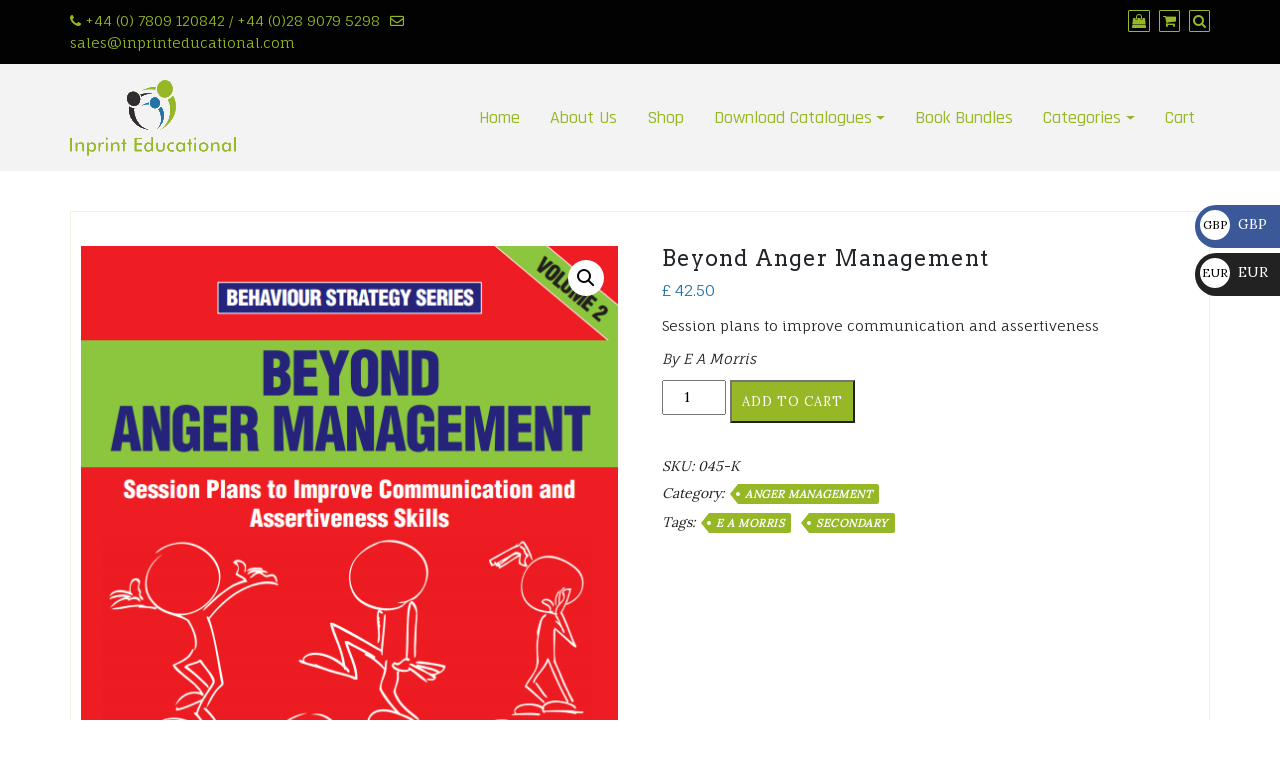

--- FILE ---
content_type: text/javascript
request_url: https://inprinteducational.com/wp-content/themes/di-responsive/assets/js/script.js
body_size: 125
content:
( function( $ ) {
	$(document).ready(function() {
			
		//Add img-fluid class to all images
		 $('body img').addClass("img-fluid");
		 // Remove img-fluid class for elementor content.
		 $('body.elementor-page .elementor img').removeClass('img-fluid');

		// Title in tooltip for top bar right icons
		$('.iconouter a[title]').tooltip( {placement: "bottom"} );
			
	});
} )( jQuery );
